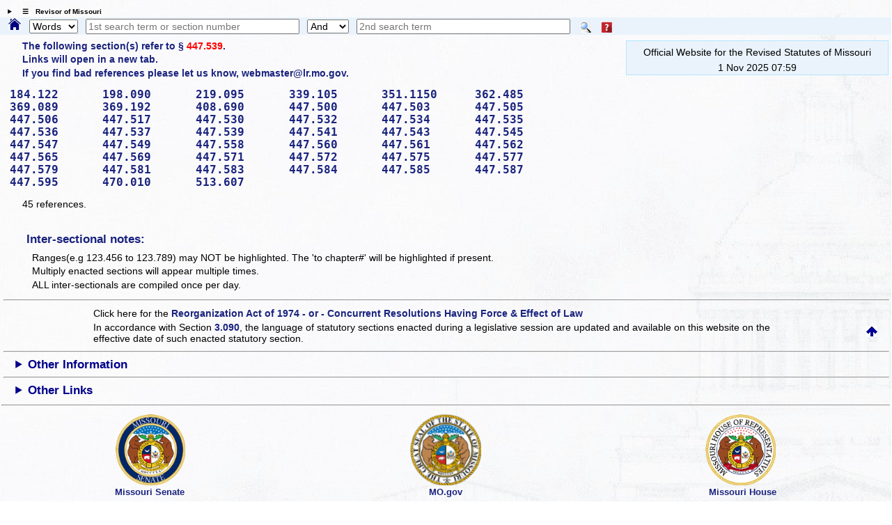

--- FILE ---
content_type: text/html; charset=utf-8
request_url: https://revisor.mo.gov/main/RefsToSect.aspx?section=447.539&bid=24809
body_size: 7190
content:


<!DOCTYPE html>

<html lang="en" xmlns="http://www.w3.org/1999/xhtml">
<head><meta http-equiv="Content-Type" content="text/html; charset=UTF-8" /><meta name="viewport" content="width=device-width, initial-scale=1.0" /><meta name="description" content="Revised Statutes of Missouri, Missouri laws " /><meta name="keywords" content="Missouri Laws, Official Missouri Laws, RSMo" /><meta property="og:image:secure_url" content="https://revisor.mo.gov/MOPics/LRWebIcon.jpg" /><title>
	Missouri Revisor of Statutes - Revised Statutes of Missouri(RSMo)
</title>
<link rel="icon" type="image/png" href="https://revisor.mo.gov/MOPics/LRWebIcon.ico" /><link rel="icon" sizes="16x16" href="https://revisor.mo.gov/MOPics/favicon_package_v0.16/favicon.ico" /><link rel="apple-touch-icon" sizes="180x180" href="https://revisor.mo.gov/MOPics/favicon_package_v0.16/apple-touch-icon.png" /><link rel="icon" type="image/png" sizes="32x32" href="https://revisor.mo.gov/MOPics/favicon_package_v0.16/favicon-32x32.png" /><link rel="icon" type="image/png" sizes="16x16" href="https://revisor.mo.gov/MOPics/favicon_package_v0.16/favicon-16x16.png" />
    <style type="text/css">
        html {
            scroll-behavior: smooth;
        }

        .lr-body {
            /*background-color:white;*/
            /*background-color: #FdFdFd;*/
            /*background-image: url("https://revisor.mo.gov/MOPics/BkgA.jpg");*/
            /* for Polly C. */
            background-image: url("https://revisor.mo.gov/MOPics/BkgB.jpg");
            /*background-image: url("https://revisor.mo.gov/MOPics/BkgC.jpg");*/
            /*background-image: url("https://revisor.mo.gov/MOPics/BkgD.jpg");*/
            /*background-image: url("https://revisor.mo.gov/MOPics/BkgE.jpg");*/
            /*background-image: url("https://revisor.mo.gov/MOPics/BkgF.jpg");*/
            background-repeat: repeat;
        }

        .my-smaller-font {
            font-size: smaller;
            text-align: left;
        }

        /* Tooltip container */
        .lr-tt {
            position: relative;
            display: inline-block;
            border-bottom: 0px dotted black; /* If you want dots under the hoverable text */
        }

            /* Tooltip text */
            .lr-tt .lr-tt-text {
                visibility: hidden;
                width: 120px;
                /*width: 200px;*/
                background-color: #1A237E;
                color: #fff;
                text-align: center;
                vertical-align: middle;
                padding: 3px;
                margin-top: 4px;
                border-radius: 8px;
                /* Position the tooltip */
                position: absolute;
                z-index: 1;
                top: 110%;
                left: 80%;
            }

            /* Show the tooltip text when you mouse over the tooltip container */
            .lr-tt:hover .lr-tt-text {
                visibility: visible;
                border: .1em solid yellow;
                font-weight: 700;
            }

        a:link {
            text-decoration: none;
        }

        a:hover {
            text-decoration: underline;
            font-weight: 700;
        }

        .auto-style1 {
            height: 18px;
        }

        .auto-style2 {
            width: 10%;
            height: 18px;
        }
    </style>
    
<link rel="stylesheet" href="https://revisor.mo.gov/StyleStuff/lr-standard.css" /></head>
<body class="lr-body">
    <div id="TOP" class="lr-f-all" style="border: 0em solid transparent; border-collapse: collapse; background-color: transparent;">
        <div class="lr-fl-s-all lr-fl-m-1-4 lr-fl-l-1-4" style="border: inherit; border-collapse: collapse; padding: 0em; text-align: center;">
        </div>
    </div>
    <details id="dtls" style="margin: .6em 0em .2em .8em; cursor: pointer;">
        <summary title="click to toggle" style="font-size: x-small; font-weight: 700;">&emsp;&#9776;&emsp;Revisor of Missouri</summary>
        <div id="Div3" class="lr-f-all" style="margin: 0em; vertical-align: bottom;">
            <div class="lr-fl-s-all lr-fl-m-1-4 lr-fl-l-1-4" style="margin: 0em 0em .2em 0em; padding: 0em; text-align: left; vertical-align: bottom;">
                <a href="/main/Home.aspx" title="revisor home">
                    <img style="height: auto; max-width: 102%; margin: 0em; background-color: transparent; border: 0em solid transparent; vertical-align: bottom;" src="https://revisor.mo.gov/MOPics/RevisorHeaderLogo2.png" alt="Revisor Home" />
                </a>
            </div>
            <div class="lr-fl-s-all lr-fl-m-3-4 lr-fl-l-3-4" style="text-align: left; border: 1px solid #eaf0fa; margin: 0em 0em .2em 0em; padding: 0em; box-shadow: 3px 3px 5px darkgray;">
                <table style="margin: 0em; padding: 0em; width: 100%; border-collapse: collapse;">
                    <tr>
                        <td style="width: 33%;"></td>
                        <td style="width: 33%;"></td>
                        <td style="width: 33%;"></td>
                        <td style="width: 1%;"></td>
                    </tr>
                    <tr>
                        <td style="padding: 0px 0px 0px 6px;">
                            <a class="lr-font-emph" target="constit" href="/main/Home.aspx?constit=y" style="text-decoration: none;">Constitution</a>
                        </td>
                        <td style="padding: 0px 0px 0px 6px;">
                            <a href="/main/JCLR.aspx" id="a3" class="lr-font-emph" style="text-decoration: none;">Committee</a>
                        </td>
                        <td style="padding: 0px 0px 0px 6px;">
                            <a class="lr-font-emph" href="/main/Info.aspx" style="text-decoration: none;">Publications</a>
                        </td>
                    </tr>
                    <tr>
                        <td style="padding: 0px 0px 0px 6px;">&nbsp;</td>
                        <td style="padding: 0px 0px 0px 6px;"></td>
                        <td style="padding: 0px 0px 0px 6px;"></td>
                        <td style="padding: 0px 0px 0px 6px;"></td>
                    </tr>
                    <tr>
                        <td style="padding: 0px 0px 0px 6px;">
                            <a href="#opnothr" id="a4" class="lr-font-emph" style="text-decoration: none;">Other Links</a>
                        </td>
                        <td style="padding: 0px 0px 0px 6px;">
                            <a href="/main/Help.aspx" id="a6" class="lr-font-emph" style="text-decoration: none;">Help / FAQ</a>
                        </td>
                        <td style="padding: 0px 0px 0px 6px;">
                            <a href="/main/Info.aspx" id="a5" class="lr-font-emph" style="text-decoration: none;">Appendices and Tables</a>
                        </td>
                        <td style="padding: 0px 0px 0px 6px;">
                            <a href="#BOTTOM">
                                <img src="https://revisor.mo.gov/MOPics/pagebot.jpg" alt="Revisor Home" style="height: auto;" />
                            </a>
                        </td>
                    </tr>
                </table>
            </div>
        </div>
    </details>
    <div class="lr-f-all" style="background-color: #eaf3fb; margin: 0em;">
        <form method="post" action="./RefsToSect.aspx?section=447.539&amp;bid=24809" id="search">
<div class="aspNetHidden">
<input type="hidden" name="__VIEWSTATE" id="__VIEWSTATE" value="VU6fZRLB2c5RUG8lZgASGrnpyLLxGRWF4ObyqLdL6OYLIqryWIgB1IZBRFP2twjAT0OpTiwRf+GNphQr3hNor3/oRGQYfDplNBf1Jz1PvZOBUvyA9HN2b9MHi+rRisFNiBHXZQVt7POU29m7wmFrDvtmKRS4wAX9M+t27gfFho7yseaKOkFFAMf5M1e0+qkjH6Y1A4yJqUnmx5BXURmSuw==" />
</div>

<div class="aspNetHidden">

	<input type="hidden" name="__VIEWSTATEGENERATOR" id="__VIEWSTATEGENERATOR" value="2C1EF6B2" />
</div>
            <span style="padding: 0em; margin: 0em .6em 0em .8em;">
                <a id="homeHyperLink" title="Home" href="Home.aspx" style="display:inline-block;border-style:None;"><img title="Home" src="https://revisor.mo.gov/MOPics/home.png" alt="" style="height:1.2em;" /></a>
            </span>
            <select name="ctl00$srchKind" id="srchKind" title="Words or Section" style="width:5em;">
	<option selected="selected" value="Words">Words</option>
	<option value="Section">Section</option>

</select>
            <span>&thinsp;</span>
            <input name="ctl00$tbPhrase1" type="text" id="tbPhrase1" placeholder="1st search term or section number" style="width:24%;" />
            <span>&thinsp;</span>
            <select name="ctl00$ddSrch" id="ddSrch" title="relationship to first term" style="width:60px;">
	<option value="none">None</option>
	<option value="or">Or</option>
	<option selected="selected" value="and">And</option>
	<option value="not">Not</option>
	<option value="near">Near</option>

</select>
            <span>&thinsp;</span>
            <input name="ctl00$tbPhrase2" type="text" id="tbPhrase2" placeholder="2nd search term" style="width:24%;" />
            <span class="lr-tt" style="padding-left: 10px;">
                <input type="image" name="ctl00$btnSearch" id="btnSearch" src="https://revisor.mo.gov/MOPics/Search.png" alt="Search" align="absmiddle" />
                <span class="lr-tt-text">Do search</span>
            </span>
            <span class="lr-tt" style="padding-left: 10px;">
                <input type="image" name="ctl00$btnHelp" id="btnHelp" src="https://revisor.mo.gov/MOPics/HelpIconSM.png" alt="Help" align="absmiddle" />
                <span class="lr-tt-text">Help</span>
            </span>
            <span>&thinsp;</span>
            <span class="lr-tt" style="padding-left: 10px;">
                
                <span class="lr-tt-text">This chapter only</span>
            </span>
            
            
            <input type="hidden" name="ctl00$varPBdata" id="varPBdata" />
        </form>
    </div>
    
    

    
    
    <div class="lr-f-all">
        <div class="lr-fl-s-all lr-fl-m-all lr-fl-l-all" style="margin: 0em;">
            

        </div>
        <div class="lr-fl-s-all lr-fl-m-7-10 lr-fl-l-4-5">
            <div>
  <p class="lr-font-emph" style="margin:0em 0em .25em 2em;">The following section(s) refer to § <a href="/main/OneSection.aspx?section=447.539&amp;bid=24809" style="font:inherit;color:red;">447.539</a>.</p>
  <p class="lr-font-emph" style="margin:0em 0em .25em 2em;">Links will open in a new tab.</p>
  <p class="lr-font-emph" style="margin:0em 0em 1em 2em;">If you find bad references please let us know, webmaster@lr.mo.gov.</p>
  <a class="lr-font-emph" target="_blank" href="/main/OneSection.aspx?section=184.122&amp;bid=9264&amp;hl= to 447.%u2044447.539&amp;hlr=y" style="font-family:monospace;text-decoration:none;font-size:large;margin:0em 0em .75em .6em;font-weight:700;">184.122     </a>
  <a class="lr-font-emph" target="_blank" href="/main/OneSection.aspx?section=198.090&amp;bid=10473&amp;hl= to 447.%u2044447.539&amp;hlr=y" style="font-family:monospace;text-decoration:none;font-size:large;margin:0em 0em .75em .6em;font-weight:700;">198.090     </a>
  <a class="lr-font-emph" target="_blank" href="/main/OneSection.aspx?section=219.095&amp;bid=11910&amp;hl= to 447.%u2044447.539&amp;hlr=y" style="font-family:monospace;text-decoration:none;font-size:large;margin:0em 0em .75em .6em;font-weight:700;">219.095     </a>
  <a class="lr-font-emph" target="_blank" href="/main/OneSection.aspx?section=339.105&amp;bid=18154&amp;hl= to 447.%u2044447.539&amp;hlr=y" style="font-family:monospace;text-decoration:none;font-size:large;margin:0em 0em .75em .6em;font-weight:700;">339.105     </a>
  <a class="lr-font-emph" target="_blank" href="/main/OneSection.aspx?section=351.1150&amp;bid=18925&amp;hl= to 447.%u2044447.539&amp;hlr=y" style="font-family:monospace;text-decoration:none;font-size:large;margin:0em 0em .75em .6em;font-weight:700;">351.1150    </a>
  <a class="lr-font-emph" target="_blank" href="/main/OneSection.aspx?section=362.485&amp;bid=19754&amp;hl= to 447.%u2044447.539&amp;hlr=y" style="font-family:monospace;text-decoration:none;font-size:large;margin:0em 0em .75em .6em;font-weight:700;">362.485     </a>
  <a class="lr-font-emph" target="_blank" href="/main/OneSection.aspx?section=369.089&amp;bid=47587&amp;hl= to 447.%u2044447.539&amp;hlr=y" style="font-family:monospace;text-decoration:none;font-size:large;margin:0em 0em .75em .6em;font-weight:700;">369.089     </a>
  <a class="lr-font-emph" target="_blank" href="/main/OneSection.aspx?section=369.192&amp;bid=19950&amp;hl= to 447.%u2044447.539&amp;hlr=y" style="font-family:monospace;text-decoration:none;font-size:large;margin:0em 0em .75em .6em;font-weight:700;">369.192     </a>
  <a class="lr-font-emph" target="_blank" href="/main/OneSection.aspx?section=408.690&amp;bid=23439&amp;hl= to 447.%u2044447.539&amp;hlr=y" style="font-family:monospace;text-decoration:none;font-size:large;margin:0em 0em .75em .6em;font-weight:700;">408.690     </a>
  <a class="lr-font-emph" target="_blank" href="/main/OneSection.aspx?section=447.500&amp;bid=24794&amp;hl= to 447.%u2044447.539&amp;hlr=y" style="font-family:monospace;text-decoration:none;font-size:large;margin:0em 0em .75em .6em;font-weight:700;">447.500     </a>
  <a class="lr-font-emph" target="_blank" href="/main/OneSection.aspx?section=447.503&amp;bid=24795&amp;hl= to 447.%u2044447.539&amp;hlr=y" style="font-family:monospace;text-decoration:none;font-size:large;margin:0em 0em .75em .6em;font-weight:700;">447.503     </a>
  <a class="lr-font-emph" target="_blank" href="/main/OneSection.aspx?section=447.505&amp;bid=24796&amp;hl= to 447.%u2044447.539&amp;hlr=y" style="font-family:monospace;text-decoration:none;font-size:large;margin:0em 0em .75em .6em;font-weight:700;">447.505     </a>
  <a class="lr-font-emph" target="_blank" href="/main/OneSection.aspx?section=447.506&amp;bid=24797&amp;hl= to 447.%u2044447.539&amp;hlr=y" style="font-family:monospace;text-decoration:none;font-size:large;margin:0em 0em .75em .6em;font-weight:700;">447.506     </a>
  <a class="lr-font-emph" target="_blank" href="/main/OneSection.aspx?section=447.517&amp;bid=24799&amp;hl= to 447.%u2044447.539&amp;hlr=y" style="font-family:monospace;text-decoration:none;font-size:large;margin:0em 0em .75em .6em;font-weight:700;">447.517     </a>
  <a class="lr-font-emph" target="_blank" href="/main/OneSection.aspx?section=447.530&amp;bid=24802&amp;hl= to 447.%u2044447.539&amp;hlr=y" style="font-family:monospace;text-decoration:none;font-size:large;margin:0em 0em .75em .6em;font-weight:700;">447.530     </a>
  <a class="lr-font-emph" target="_blank" href="/main/OneSection.aspx?section=447.532&amp;bid=24803&amp;hl= to 447.%u2044447.539&amp;hlr=y" style="font-family:monospace;text-decoration:none;font-size:large;margin:0em 0em .75em .6em;font-weight:700;">447.532     </a>
  <a class="lr-font-emph" target="_blank" href="/main/OneSection.aspx?section=447.534&amp;bid=24805&amp;hl= to 447.%u2044447.539&amp;hlr=y" style="font-family:monospace;text-decoration:none;font-size:large;margin:0em 0em .75em .6em;font-weight:700;">447.534     </a>
  <a class="lr-font-emph" target="_blank" href="/main/OneSection.aspx?section=447.535&amp;bid=24806&amp;hl= to 447.%u2044447.539&amp;hlr=y" style="font-family:monospace;text-decoration:none;font-size:large;margin:0em 0em .75em .6em;font-weight:700;">447.535     </a>
  <a class="lr-font-emph" target="_blank" href="/main/OneSection.aspx?section=447.536&amp;bid=24807&amp;hl= to 447.%u2044447.539&amp;hlr=y" style="font-family:monospace;text-decoration:none;font-size:large;margin:0em 0em .75em .6em;font-weight:700;">447.536     </a>
  <a class="lr-font-emph" target="_blank" href="/main/OneSection.aspx?section=447.537&amp;bid=24808&amp;hl= to 447.%u2044447.539&amp;hlr=y" style="font-family:monospace;text-decoration:none;font-size:large;margin:0em 0em .75em .6em;font-weight:700;">447.537     </a>
  <a class="lr-font-emph" target="_blank" href="/main/OneSection.aspx?section=447.539&amp;bid=24809&amp;hl= to 447.%u2044447.539&amp;hlr=y" style="font-family:monospace;text-decoration:none;font-size:large;margin:0em 0em .75em .6em;font-weight:700;">447.539     </a>
  <a class="lr-font-emph" target="_blank" href="/main/OneSection.aspx?section=447.541&amp;bid=24811&amp;hl= to 447.%u2044447.539&amp;hlr=y" style="font-family:monospace;text-decoration:none;font-size:large;margin:0em 0em .75em .6em;font-weight:700;">447.541     </a>
  <a class="lr-font-emph" target="_blank" href="/main/OneSection.aspx?section=447.543&amp;bid=24812&amp;hl= to 447.%u2044447.539&amp;hlr=y" style="font-family:monospace;text-decoration:none;font-size:large;margin:0em 0em .75em .6em;font-weight:700;">447.543     </a>
  <a class="lr-font-emph" target="_blank" href="/main/OneSection.aspx?section=447.545&amp;bid=24813&amp;hl= to 447.%u2044447.539&amp;hlr=y" style="font-family:monospace;text-decoration:none;font-size:large;margin:0em 0em .75em .6em;font-weight:700;">447.545     </a>
  <a class="lr-font-emph" target="_blank" href="/main/OneSection.aspx?section=447.547&amp;bid=24814&amp;hl= to 447.%u2044447.539&amp;hlr=y" style="font-family:monospace;text-decoration:none;font-size:large;margin:0em 0em .75em .6em;font-weight:700;">447.547     </a>
  <a class="lr-font-emph" target="_blank" href="/main/OneSection.aspx?section=447.549&amp;bid=24816&amp;hl= to 447.%u2044447.539&amp;hlr=y" style="font-family:monospace;text-decoration:none;font-size:large;margin:0em 0em .75em .6em;font-weight:700;">447.549     </a>
  <a class="lr-font-emph" target="_blank" href="/main/OneSection.aspx?section=447.558&amp;bid=24817&amp;hl= to 447.%u2044447.539&amp;hlr=y" style="font-family:monospace;text-decoration:none;font-size:large;margin:0em 0em .75em .6em;font-weight:700;">447.558     </a>
  <a class="lr-font-emph" target="_blank" href="/main/OneSection.aspx?section=447.560&amp;bid=24819&amp;hl= to 447.%u2044447.539&amp;hlr=y" style="font-family:monospace;text-decoration:none;font-size:large;margin:0em 0em .75em .6em;font-weight:700;">447.560     </a>
  <a class="lr-font-emph" target="_blank" href="/main/OneSection.aspx?section=447.561&amp;bid=24820&amp;hl= to 447.%u2044447.539&amp;hlr=y" style="font-family:monospace;text-decoration:none;font-size:large;margin:0em 0em .75em .6em;font-weight:700;">447.561     </a>
  <a class="lr-font-emph" target="_blank" href="/main/OneSection.aspx?section=447.562&amp;bid=35205&amp;hl= to 447.%u2044447.539&amp;hlr=y" style="font-family:monospace;text-decoration:none;font-size:large;margin:0em 0em .75em .6em;font-weight:700;">447.562     </a>
  <a class="lr-font-emph" target="_blank" href="/main/OneSection.aspx?section=447.565&amp;bid=24822&amp;hl= to 447.%u2044447.539&amp;hlr=y" style="font-family:monospace;text-decoration:none;font-size:large;margin:0em 0em .75em .6em;font-weight:700;">447.565     </a>
  <a class="lr-font-emph" target="_blank" href="/main/OneSection.aspx?section=447.569&amp;bid=24823&amp;hl= to 447.%u2044447.539&amp;hlr=y" style="font-family:monospace;text-decoration:none;font-size:large;margin:0em 0em .75em .6em;font-weight:700;">447.569     </a>
  <a class="lr-font-emph" target="_blank" href="/main/OneSection.aspx?section=447.571&amp;bid=24824&amp;hl= to 447.%u2044447.539&amp;hlr=y" style="font-family:monospace;text-decoration:none;font-size:large;margin:0em 0em .75em .6em;font-weight:700;">447.571     </a>
  <a class="lr-font-emph" target="_blank" href="/main/OneSection.aspx?section=447.572&amp;bid=24825&amp;hl= to 447.%u2044447.539&amp;hlr=y" style="font-family:monospace;text-decoration:none;font-size:large;margin:0em 0em .75em .6em;font-weight:700;">447.572     </a>
  <a class="lr-font-emph" target="_blank" href="/main/OneSection.aspx?section=447.575&amp;bid=24826&amp;hl= to 447.%u2044447.539&amp;hlr=y" style="font-family:monospace;text-decoration:none;font-size:large;margin:0em 0em .75em .6em;font-weight:700;">447.575     </a>
  <a class="lr-font-emph" target="_blank" href="/main/OneSection.aspx?section=447.577&amp;bid=24827&amp;hl= to 447.%u2044447.539&amp;hlr=y" style="font-family:monospace;text-decoration:none;font-size:large;margin:0em 0em .75em .6em;font-weight:700;">447.577     </a>
  <a class="lr-font-emph" target="_blank" href="/main/OneSection.aspx?section=447.579&amp;bid=24828&amp;hl= to 447.%u2044447.539&amp;hlr=y" style="font-family:monospace;text-decoration:none;font-size:large;margin:0em 0em .75em .6em;font-weight:700;">447.579     </a>
  <a class="lr-font-emph" target="_blank" href="/main/OneSection.aspx?section=447.581&amp;bid=35206&amp;hl= to 447.%u2044447.539&amp;hlr=y" style="font-family:monospace;text-decoration:none;font-size:large;margin:0em 0em .75em .6em;font-weight:700;">447.581     </a>
  <a class="lr-font-emph" target="_blank" href="/main/OneSection.aspx?section=447.583&amp;bid=24830&amp;hl= to 447.%u2044447.539&amp;hlr=y" style="font-family:monospace;text-decoration:none;font-size:large;margin:0em 0em .75em .6em;font-weight:700;">447.583     </a>
  <a class="lr-font-emph" target="_blank" href="/main/OneSection.aspx?section=447.584&amp;bid=24831&amp;hl= to 447.%u2044447.539&amp;hlr=y" style="font-family:monospace;text-decoration:none;font-size:large;margin:0em 0em .75em .6em;font-weight:700;">447.584     </a>
  <a class="lr-font-emph" target="_blank" href="/main/OneSection.aspx?section=447.585&amp;bid=24832&amp;hl= to 447.%u2044447.539&amp;hlr=y" style="font-family:monospace;text-decoration:none;font-size:large;margin:0em 0em .75em .6em;font-weight:700;">447.585     </a>
  <a class="lr-font-emph" target="_blank" href="/main/OneSection.aspx?section=447.587&amp;bid=24833&amp;hl= to 447.%u2044447.539&amp;hlr=y" style="font-family:monospace;text-decoration:none;font-size:large;margin:0em 0em .75em .6em;font-weight:700;">447.587     </a>
  <a class="lr-font-emph" target="_blank" href="/main/OneSection.aspx?section=447.595&amp;bid=24834&amp;hl= to 447.%u2044447.539&amp;hlr=y" style="font-family:monospace;text-decoration:none;font-size:large;margin:0em 0em .75em .6em;font-weight:700;">447.595     </a>
  <a class="lr-font-emph" target="_blank" href="/main/OneSection.aspx?section=470.010&amp;bid=25931&amp;hl= to 447.%u2044447.539&amp;hlr=y" style="font-family:monospace;text-decoration:none;font-size:large;margin:0em 0em .75em .6em;font-weight:700;">470.010     </a>
  <a class="lr-font-emph" target="_blank" href="/main/OneSection.aspx?section=513.607&amp;bid=27742&amp;hl= to 447.%u2044447.539&amp;hlr=y" style="font-family:monospace;text-decoration:none;font-size:large;margin:0em 0em .75em .6em;font-weight:700;">513.607     </a>
  <p class="lr-font-norm" style="margin:1em 0em 0em 2em;">45 references.</p>
  <div>
    <p class="lr-font-emph" style="margin:2em 0em .5em 2em;font-size:larger;">Inter-sectional notes:</p>
    <p class="lr-font-norm" style="margin:0em 0em .25em 3em;">Ranges(e.g 123.456 to 123.789) may NOT be highlighted. The 'to chapter#' will be highlighted if present.</p>
    <p class="lr-font-norm" style="margin:0em 0em .25em 3em;"></p>
    <p class="lr-font-norm" style="margin:0em 0em .25em 3em;">Multiply enacted sections will appear multiple times.</p>
    <p class="lr-font-norm" style="margin:0em 0em .25em 3em;">ALL inter-sectionals are compiled once per day.</p>
  </div>
</div>
        </div>
        <div class="lr-fl-s-all lr-fl-m-3-10 lr-fl-l-1-5">
            
            <div id="mcr" class="lr-fl-s-all lr-fl-m-all lr-fl-l-all" style="text-align: center; border-color: #b3e6ff; border-width: 1px; background-color: #eaf3fb;">
                
<div>
  <span>
    <p style="padding:2px;margin:4px;;">Official Website for the Revised Statutes of Missouri</p>
  </span>
  <span></span>
  <p style="margin:0px;">1 Nov 2025   07:59</p>
</div>
            </div>
            
            <div id="mcrb"></div>
        </div>
    </div>
    
    
    <div id="BOTTOM" class="lr-f-all">
        <div class="lr-fl-s-all lr-fl-m-all lr-fl-l-all" style="text-align: left; vertical-align: middle;">
            <table style="width: 100%; border-collapse: collapse;">
                
                <tr style="visibility: collapse;">
                    <td style="width: 10%;"></td>
                    <td style="width: 40%;"></td>
                    <td style="width: 40%;"></td>
                    <td style="width: 10%;"></td>
                </tr>
                <tr>
                    <td colspan="4">
                        <hr style="margin-top: 0px;" />
                    </td>
                </tr>
                <tr>
                    <td></td>
                    <td class="lr-font-norm" style="border: 0em solid; border-color: gainsboro; text-align: left; padding: 2px;" colspan="2">Click here for the <a class="lr-font-emph" href="/main/Info.aspx#reorg" style="">Reorganization Act of 1974 - or - Concurrent Resolutions Having Force & Effect of Law</a></span></td>
                    <td></td>
                </tr>
                <tr>
                    <td></td>
                    <td class="lr-font-norm" style="border: 0em solid; border-color: gainsboro; text-align: left; padding: 2px;" colspan="2">In accordance with Section <a class="lr-font-emph" href="https://revisor.mo.gov/main/OneSection.aspx?section=3.090" style="">3.090</a>, the language of statutory sections enacted during a legislative session are updated and available on this website <span title="plus time to process">on the effective date of such enacted statutory section.</span></td>
                    <td style="border: 0em solid; border-color: gainsboro; text-align: right; padding: 2px;">
                        <a href="#TOP">
                            <img src="https://revisor.mo.gov/MOPics/pagetop.jpg" alt="Revisor Home" style="height: auto;" />&nbsp; &nbsp;&nbsp;</a>
                    </td>
                </tr>
                <tr>
                    <td colspan="4">
                        <hr />
                    </td>
                </tr>
            </table>
            <details>
                <summary id="opnothr" style="font-weight: 700; text-align: left; margin-left: 18px; font-size: larger; color: darkblue;">Other Information</summary>
                <table style="width: 100%; border-collapse: collapse;">
                    
                    <tr style="visibility: collapse;">
                        <td style="width: 20%;"></td>
                        <td style="width: 20%;"></td>
                        <td style="width: 20%;"></td>
                        <td style="width: 20%;"></td>
                        <td style="width: 20%;"></td>
                    </tr>
                    
                    <tr style="line-height: 24px;">
                        <td style="width: 20%;"><a class="lr-font-emph" href="/main/recent.aspx" style="text-decoration: none;">&emsp;Recent Sections</a></td>
                        <td style="width: 20%;"><a class="lr-font-emph" href="/main/editorial.aspx" title="sections with editorial changes" style="text-decoration: none;">Editorials</a></td>
                        <td style="width: 20%;"><a class="lr-font-emph" href="/main/MayBeCite.aspx" title="popular names" style="text-decoration: none;">May Be Cited As</a></td>
                        <td style="width: 20%;"><a class="lr-font-emph" href="/main/tandf.aspx" title="sections with tables or forms" style="text-decoration: none;">Tables &amp; Forms</a></td>
                        <td style="width: 20%;"><a class="lr-font-emph" href="/main/MultiEnact.aspx" title="sections multiply enacted" style="text-decoration: none;">Multiple Enact</a></td>
                    </tr>
                    <tr style="line-height: 24px;">
                        <td style="width: 20%;">&emsp;</td>
                        <td style="width: 20%;"><a class="lr-font-emph" href="/main/rx.aspx" title="sections repealed and transferred" style="text-decoration: none;">Repeal &amp; Transfer</a></td>
                        <td style="width: 20%;"></td>
                        <td style="width: 20%;"><a class="lr-font-emph" href="/main/secdef.aspx" target="_blank" title="sections with definitions, opens in new tab" style="text-decoration: none;">Definitions</a></td>
                        <td style="width: 20%;"><a class="lr-font-emph" href="/main/info.aspx?doc=enders" title="Section ending report, downloaded" style="text-decoration: none;">End Report</a></td>
                    </tr>
                    <tr>
                        <td colspan="5">
                            <hr style="border-top: 1px dotted green;" />
                        </td>
                    </tr>
                    <tr>
                        <td style="width: 20%;"></td>
                        <td style="width: 20%;"></td>
                        <td style="width: 20%;"><a class="lr-font-emph" href="/main/Help.aspx#change" title="changes to this site" style="text-decoration: none;">Site changes</a></td>
                        <td style="width: 20%;"><a class="lr-font-emph" href="/main/PicGallery.aspx" title="all pics" style="text-decoration: none;">Pictures</a></td>
                        <td style="width: 20%;"><a class="lr-font-emph" href="/main/About.aspx#contact" title="contact the Revisor's office" style="text-decoration: none;">Contact</a></td>
                    </tr>
                </table>
            </details>
            <div class="lr-f-all">
                <hr />
            </div>
            <details>
                <summary style="font-weight: 700; text-align: left; margin-left: 18px; font-size: larger; color: darkblue;">Other Links</summary>
                <table style="width: 100%;">
                    <tr style="line-height: 24px;">
                        <td style="width: 6%;"></td>
                        <td style="width: 22%;"><a target="lrcomm" class="lr-font-emph" href="http://lr.mo.gov">Legislative Research</a></td>
                        <td style="width: 22%;"><a target="overs" class="lr-font-emph" href="http://legislativeoversight.mo.gov">Oversight</a></td>
                        <td style="width: 22%;"><a target="molis" class="lr-font-emph" title="Oversight's Fiscal Note Public Portal" href="https://molispublicportal.legislativeoversight.mo.gov/Others">MOLIS</a></td>
                        <td style="width: 22%;"></td>
                        <td style="width: 6%;"></td>
                    </tr>
                    <tr style="line-height: 24px;">
                        <td style="width: 6%;"></td>
                        <td style="width: 22%;"><a target="lib" class="lr-font-emph" href="https://www.senate.mo.gov/LegislativeLibrary/index.html">Library</a></td>
                        <td style="width: 22%;"></td>
                        <td style="width: 22%;"></td>
                        <td style="width: 22%;"><a title="MO.GOV only" target="cntcs" class="lr-font-emph" href="https://intranet.state.mo.us/state-website-contacts/">MO WebMasters</a></td>
                        <td style="width: 6%;"></td>
                    </tr>
                </table>
            </details>
        </div>
        <div id="olrlinks" class="lr-f-all">
            <hr />
        </div>
        <div class="lr-f-all">
            <div class="lr-fl-s-1-8 lr-fl-m-1-8 lr-fl-l-1-8"></div>
            <figure class="lr-fl-s-1-4 lr-fl-m-1-4 lr-fl-l-1-4" style="text-align: left; vertical-align: middle;">
                <a href="https://www.senate.mo.gov/" target="senate">
                    <img src="https://revisor.mo.gov/MOPics/senate.png" alt="Senate" />
                </a>
                <figcaption class="lr-font-emph" style="font-size: small;">Missouri Senate</figcaption>
            </figure>
            <figure class="lr-fl-s-1-4 lr-fl-m-1-4 lr-fl-l-1-4" style="text-align: center; vertical-align: middle;">
                <a href="https://www.mo.gov/" target="mogov">
                    <img src="https://revisor.mo.gov/MOPics/seal_of_mo.png" alt="State of Missouri" />
                </a>
                <figcaption class="lr-font-emph" style="font-size: small;">MO.gov</figcaption>
            </figure>
            <figure class="lr-fl-s-1-4 lr-fl-m-1-4 lr-fl-l-1-4" style="text-align: right; vertical-align: middle;">
                <a href="https://house.mo.gov/" target="house">
                    <img src="https://revisor.mo.gov/MOPics/house.png" alt="House" />
                </a>
                <figcaption class="lr-font-emph" style="font-size: small;">Missouri House</figcaption>
            </figure>
            <div class="lr-fl-s-1-8 lr-fl-m-1-8 lr-fl-l-1-8"></div>
        </div>
        <div class="lr-fl-s-all lr-fl-m-all lr-fl-l-all" style="text-align: left; vertical-align: middle;">
            
            <table style="width: 100%; border-collapse: collapse;">
                
                <tr>
                    <td style="width: 20%;"></td>
                    <td style="width: 20%;"></td>
                    <td style="width: 20%;"></td>
                    <td style="width: 20%;"></td>
                </tr>
                
            </table>
        </div>
    </div>
    
    <div id="Div1" class="lr-f-all">
        

        

        
    </div>
    <div id="links" class="lr-fl-s-all lr-fl-m-all lr-fl-l-all" style="border: .1em solid Gainsboro;">
        <table style="width: 100%; border-collapse: collapse;">
            
            <tr style="visibility: collapse;">
                <td class="auto-style2"></td>
                <td class="auto-style2"></td>
                <td class="auto-style2"></td>
                <td class="auto-style2"></td>
                <td class="auto-style2"></td>
                <td class="auto-style2"></td>
                <td class="auto-style2"></td>
                <td class="auto-style2"></td>
                <td class="auto-style2"></td>
                <td class="auto-style2"></td>
            </tr>
            <tr>
                <td class="lr-font-norm" colspan="3"><span style="font-size: smaller; font-weight: 700; color: SlateGray; padding-left: 1em;">Errors / suggestions - WebMaster@LR.mo.gov</span></td>
                <td colspan="4" style="text-align: center; vertical-align: middle;">
                    <figure>
                        <a href="https://www.sos.mo.gov/kids/history" target="flag">
                            <img style="max-width: 100px;" class="imgH" src="https://revisor.mo.gov/MOPics/oliver_flag_sm.jpg" alt="Marie Elizabeth Oliver" />
                        </a>
                        <figcaption style="font-size: small; font-weight: 700;">History and Fun Facts</figcaption>
                    </figure>
                </td>
                <td class="lr-font-norm" colspan="3" style="text-align: right;"><span style="font-size: smaller; color: SlateGray; padding-right: 1em;">&copy;Missouri Legislature, all rights reserved.</span></td>
            </tr>
            <tr>
                <td style="text-align: left; width: 10%;">
                    <div id="homeicon" style="margin-left: 1.5em;">
                        <a title="Revisor Home" href="/main/Home.aspx">
                            <img style="max-width: 1.4em;" src="https://revisor.mo.gov/MOPics/home.png" alt="home" />
                        </a>
                    </div>
                </td>
                <td style="width: 10%;"></td>
                <td style="text-align: center; width: 10%;">
                    

                </td>
                <td style="text-align: center; width: 10%;">
                    

                </td>
                <td style="width: 10%;"></td>
                <td style="width: 10%;"></td>
                <td style="width: 10%; text-align: center;">
                    <a style="" title="google search in revisor" href="https://www.google.com/search?q=site:revisor.mo.gov+YourSearchTermHere" target="_blank">
                        <img style="height: auto; max-width: 1em;" src="https://revisor.mo.gov/MOPics/GoogleSmallLogo.png" alt="google" />
                    </a>
                </td>
                <td style="width: 10%; text-align: center;">
                    <a style="" title="bing search in revisor" href="https://www.bing.com/search?q=site:revisor.mo.gov+YourSearchTermHere" target="_blank">
                        <img style="height: auto; max-width: 1em;" src="https://revisor.mo.gov/MOPics/bing_logo.png" alt="bing" />
                    </a>
                </td>
                <td style="width: 10%;"></td>
                <td style="width: 10%;"></td>
            </tr>
        </table>
    </div>
    
<div class="lr-fl-s-all lr-fl-m-all lr-fl-l-all"></div>
</body>
</html>
